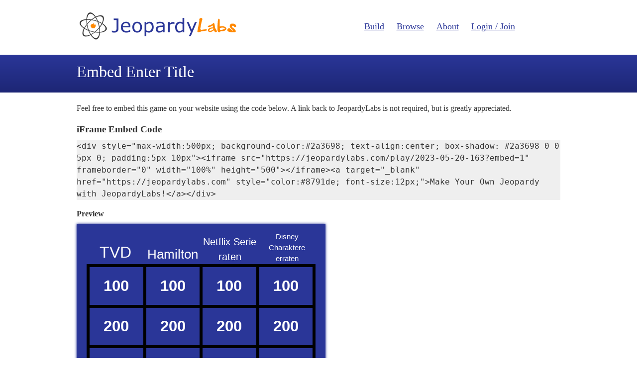

--- FILE ---
content_type: text/html; charset=utf-8
request_url: https://jeopardylabs.com/embed/?jeopardy_id=72781612
body_size: 1218
content:

<!DOCTYPE html>
<html xmlns="http://www.w3.org/1999/xhtml">
<head>

<meta charset="utf-8">

<meta name="viewport" content="width=device-width, initial-scale=1, shrink-to-fit=no">

<title>JeopardyLabs</title>
<meta name="description" content="" />
<meta name="ROBOTS" content="NOODP" />
<meta name="google-site-verification" content="UYS7arlGlbDobqQSsucWwkbZyiC-6_cCWlUn9Eb5b2M" />
<link rel="shortcut icon" href="/static/1749959089/favicon.ico" type="image/x-icon" />
<link rel="icon" href="/static/1749959089/favicon.ico" type="image/x-icon" />







    
    <link href="/static/1749959089/css/reboot.css" rel="stylesheet" type="text/css" />
    <link href="/static/1749959089/css/new.css" rel="stylesheet" type="text/css" />

    
        <script src="/static/1749959089/js/jquery.min.js"></script>
    

    <meta name="robots" content="noindex">





</head>

<body>

    <div id="header" class="row">
        <div class="left">
            <a href="/"><img src="/static/1749959089/img/logo.png" alt="JeopardyLabs"  /></a>
        </div>
        <div class="right">
            <ul class="print-hide main-nav">
                <li><a href="/build/">Build</a></li>
                <li><a href="/browse/">Browse</a></li>
                <li><a href="/about/">About</a></li>
                
                
                    <li><a href="/account/login/">Login / Join</a></li>
                
                
            </ul>
        </div>
    </div>

    
    <div class="hero">
        <div class="hero-inner">
            <h1>Embed Enter Title</h1>
        </div>
    </div>
    <div class="row">
        <p>Feel free to embed this game on your website using the code below. A link back to JeopardyLabs is not required, but is greatly appreciated.</p>
        <h3>iFrame Embed Code</h3>
        <pre style="white-space:pre-wrap; background-color:#efefef;">&lt;div style=&quot;max-width:500px; background-color:#2a3698; text-align:center; box-shadow: #2a3698 0 0 5px 0; padding:5px 10px&quot;&gt;&lt;iframe src=&quot;https://jeopardylabs.com/play/2023-05-20-163?embed=1&quot; frameborder=&quot;0&quot; width=&quot;100%&quot; height=&quot;500&quot;&gt;&lt;/iframe&gt;&lt;a target=&quot;_blank&quot; href=&quot;https://jeopardylabs.com&quot; style=&quot;color:#8791de; font-size:12px;&quot;&gt;Make Your Own Jeopardy with JeopardyLabs!&lt;/a&gt;&lt;/div&gt;</pre>

        <h4>Preview</h4>
        <div style="max-width:500px; background-color:#2a3698; text-align:center; box-shadow: #2a3698 0 0 5px 0; padding:5px 10px"><iframe src="https://jeopardylabs.com/play/2023-05-20-163?embed=1" frameborder="0" width="100%" height="500"></iframe><a target="_blank" href="https://jeopardylabs.com" style="color:#8791de; font-size:12px;">Make Your Own Jeopardy with JeopardyLabs!</a></div>
        <br />
        <br />
        <br />
        <br />
    </div>


	<div id="footer" class="row">
		<ul class="print-hide main-nav">
			<li><a href="/build/">Build</a></li>
			<li><a href="/browse/">Browse</a></li>
			<li><a href="/about/">About</a></li>
			<li><a href="/legal">Legal</a></li>

			
				<li><a href="/account/login/">Login / Join</a></li>
			
		</ul>
	</div>







</body>
</html>
